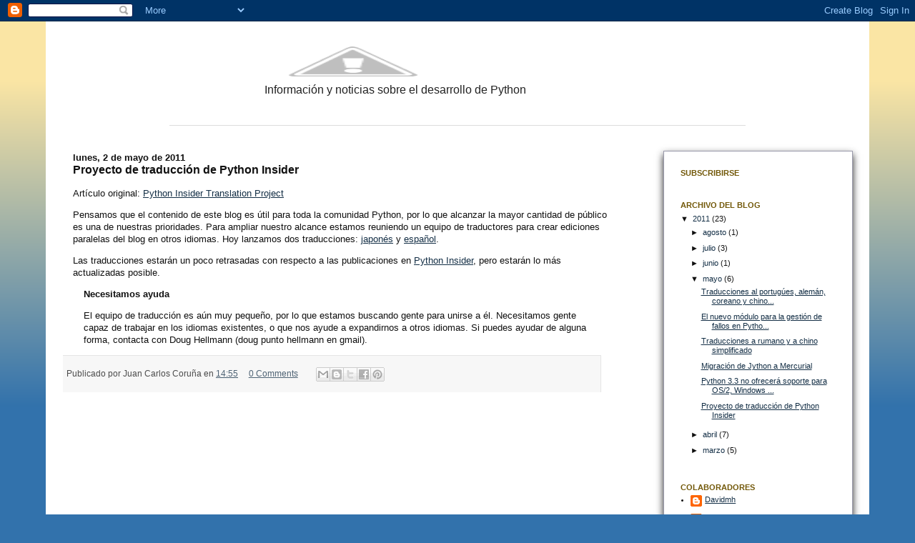

--- FILE ---
content_type: text/html; charset=UTF-8
request_url: http://blog-es.python.org/2011/05/proyecto-de-traduccion-de-python.html
body_size: 7179
content:
<!DOCTYPE html>
<html class='v2' dir='ltr' xmlns='http://www.w3.org/1999/xhtml' xmlns:b='http://www.google.com/2005/gml/b' xmlns:data='http://www.google.com/2005/gml/data' xmlns:expr='http://www.google.com/2005/gml/expr'>
<head>
<link href='https://www.blogger.com/static/v1/widgets/335934321-css_bundle_v2.css' rel='stylesheet' type='text/css'/>
<meta content='text/html; charset=UTF-8' http-equiv='Content-Type'/>
<meta content='blogger' name='generator'/>
<link href='http://blog-es.python.org/favicon.ico' rel='icon' type='image/x-icon'/>
<link href='http://blog-es.python.org/2011/05/proyecto-de-traduccion-de-python.html' rel='canonical'/>
<link rel="alternate" type="application/atom+xml" title="Python Insider ES - Atom" href="http://blog-es.python.org/feeds/posts/default" />
<link rel="alternate" type="application/rss+xml" title="Python Insider ES - RSS" href="http://blog-es.python.org/feeds/posts/default?alt=rss" />
<link rel="service.post" type="application/atom+xml" title="Python Insider ES - Atom" href="https://www.blogger.com/feeds/4579165749808948819/posts/default" />

<link rel="alternate" type="application/atom+xml" title="Python Insider ES - Atom" href="http://blog-es.python.org/feeds/4373353879661940278/comments/default" />
<!--Can't find substitution for tag [blog.ieCssRetrofitLinks]-->
<meta content='http://blog-es.python.org/2011/05/proyecto-de-traduccion-de-python.html' property='og:url'/>
<meta content='Proyecto de traducción de Python Insider' property='og:title'/>
<meta content=' Artículo original: Python Insider Translation Project Pensamos que el contenido de este blog es útil para toda la comunidad Python, por lo ...' property='og:description'/>
<title>Python Insider ES: Proyecto de traducción de Python Insider</title>
<meta name='author' value='Marcin Wojtczuk'/>
<style id='page-skin-1' type='text/css'><!--

--></style>
<style id='template-skin-1' type='text/css'><!--

--></style>
<!--[if lt IE 9]> <script src="http://html5shiv.googlecode.com/svn/trunk/html5.js"></script> <![endif]-->
<style type='text/css'>
body {
  font-family: Arial,Tahoma,Helvetica,FreeSans,sans-serif;
  font-size: 12px;
  color: #111;
  background:#3272ac;

  background-image: -webkit-gradient(
    linear,
    left bottom,
    left top,
    color-stop(0.21, rgb(50,114,172)),
    color-stop(0.84, rgb(250,229,164))
);
background-image: -moz-linear-gradient(
    center bottom,
    #3272ac 21%,
    #fae5a4 84%
);

background-repeat:no-repeat;
}

h2 {font-size: 1em; }
h3 { font-size: 1.2em}

#wholeC {
  background-color:#fff;
  width: 90%;
  margin: 0 auto 2em auto;
}

#cmain {
  float:left;
  width: 68%;
  padding:0;
  margin: 2em 0 2em 2%;
}
#cside {
  float:right;
  width: 23%;
  margin-right: 2%;
  margin-top: 2em;
  margin-bottom: 3em;
  padding-bottom: 3em;
  font-size: 0.95em;
}
#cside a {
font-size: 0.95em
}
#cside h2 {
text-transform:uppercase;
color: #715707
}

a { color: #142f46 }
a:hover { color: #557 }
a:visited { color: #334 }

h2.date-header { font-size: 13px; }
h3.post-title { font-size: 16px; margin-bottom: 1em; }

div.date-outer {
/* blog post container */
margin: 0 0 2em 0;
padding: 0;
font-size:13px;
line-height:133%;
}

header#chead {
display: block;
margin: 0 auto 1em auto;
padding: 0;
width: 70%;
height:145px;
overflow: hidden;
color: #222;
background: #fff;
border-bottom: 1px solid #ddd; 

}
#Header1 {
font-size:16px;
}
#Header1 .description {
position:relative;
top: -35px;
left: 116px;
}

.wshad {
    padding: 2em 8px;
    border: 1px solid #99A;
    -moz-box-shadow: 0 5px 10px #222;
    -webkit-box-shadow: 0 5px 10px #222;
    box-shadow: 0 5px 10px #222;
}

.post-footer {
border-top:1px outset #ddd;border-right:1px inset #ddd;
background-color: #f5f5f5;
padding: 10px 5px;
position:relative;
left:-1.2em;
opacity: 0.75;
font-size:0.9em;
}

</style>
<link href='https://www.blogger.com/dyn-css/authorization.css?targetBlogID=4579165749808948819&amp;zx=da3b7a03-cfa9-461e-86e5-072bc784ecb2' media='none' onload='if(media!=&#39;all&#39;)media=&#39;all&#39;' rel='stylesheet'/><noscript><link href='https://www.blogger.com/dyn-css/authorization.css?targetBlogID=4579165749808948819&amp;zx=da3b7a03-cfa9-461e-86e5-072bc784ecb2' rel='stylesheet'/></noscript>
<meta name='google-adsense-platform-account' content='ca-host-pub-1556223355139109'/>
<meta name='google-adsense-platform-domain' content='blogspot.com'/>

</head>
<body>
<div class='navbar section' id='navbar'><div class='widget Navbar' data-version='1' id='Navbar1'><script type="text/javascript">
    function setAttributeOnload(object, attribute, val) {
      if(window.addEventListener) {
        window.addEventListener('load',
          function(){ object[attribute] = val; }, false);
      } else {
        window.attachEvent('onload', function(){ object[attribute] = val; });
      }
    }
  </script>
<div id="navbar-iframe-container"></div>
<script type="text/javascript" src="https://apis.google.com/js/platform.js"></script>
<script type="text/javascript">
      gapi.load("gapi.iframes:gapi.iframes.style.bubble", function() {
        if (gapi.iframes && gapi.iframes.getContext) {
          gapi.iframes.getContext().openChild({
              url: 'https://www.blogger.com/navbar/4579165749808948819?po\x3d4373353879661940278\x26origin\x3dhttp://blog-es.python.org',
              where: document.getElementById("navbar-iframe-container"),
              id: "navbar-iframe"
          });
        }
      });
    </script><script type="text/javascript">
(function() {
var script = document.createElement('script');
script.type = 'text/javascript';
script.src = '//pagead2.googlesyndication.com/pagead/js/google_top_exp.js';
var head = document.getElementsByTagName('head')[0];
if (head) {
head.appendChild(script);
}})();
</script>
</div></div>
<div id='wholeC'>
<header id='chead'>
<div class='header section' id='header'><div class='widget Header' data-version='1' id='Header1'>
<div id='header-inner'>
<a href='http://blog-es.python.org/' style='display: block'>
<img alt='Python Insider ES' height='112px; ' id='Header1_headerimg' src='http://3.bp.blogspot.com/-2DZbGA7dfhw/TdbdLae5M_I/AAAAAAAAAAo/pN-s0X4Je3w/s1600/python-insider-header.png' style='display: block' width='484px; '/>
</a>
<div class='descriptionwrapper'>
<p class='description'><span>Información y noticias sobre el desarrollo de Python</span></p>
</div>
</div>
</div></div>
</header>
<div id='cmain'>
<section id='ccontent'>
<div class='main section' id='main'><div class='widget Blog' data-version='1' id='Blog1'>
<div class='blog-posts hfeed'>

          <div class="date-outer">
        
<h2 class='date-header'><span>lunes, 2 de mayo de 2011</span></h2>

          <div class="date-posts">
        
<div class='post-outer'>
<div class='post hentry'>
<a name='4373353879661940278'></a>
<h3 class='post-title entry-title'>
Proyecto de traducción de Python Insider
</h3>
<div class='post-header'>
<div class='post-header-line-1'></div>
</div>
<div class='post-body entry-content' id='post-body-4373353879661940278'>
<div class="document" id="proyecto-de-traduccion-de-python-insider"> <p>Artículo original: <a class="reference external" href="http://blog.python.org/2011/05/python-insider-translation-project.html">Python Insider Translation Project</a></p><p>Pensamos que el contenido de este blog es útil para toda la comunidad Python, por lo que alcanzar la mayor cantidad de público es una de nuestras prioridades. Para ampliar nuestro alcance estamos reuniendo un equipo de traductores para crear ediciones paralelas del blog en otros idiomas. Hoy lanzamos dos traducciones: <a class="reference external" href="http://blog-ja.python.org/">japonés</a> y <a class="reference external" href="http://blog-es.python.org/">español</a>.</p><p>Las traducciones estarán un poco retrasadas con respecto a las publicaciones en <a class="reference external" href="http://blog.python.org/">Python Insider</a>, pero estarán lo más actualizadas posible.</p><div class="section" id="necesitamos-ayuda"><h4>Necesitamos ayuda</h4><p>El equipo de traducción es aún muy pequeño, por lo que estamos buscando gente para unirse a él. Necesitamos gente capaz de trabajar en los idiomas existentes, o que nos ayude a expandirnos a otros idiomas. Si puedes ayudar de alguna forma, contacta con Doug Hellmann (doug punto hellmann en gmail).</p></div></div>
<div style='clear: both;'></div>
</div>
<div class='post-footer'>
<div class='post-footer-line post-footer-line-1'><span class='post-author vcard'>
Publicado por
<span class='fn'>Juan Carlos Coruña</span>
</span>
<span class='post-timestamp'>
en
<a class='timestamp-link' href='http://blog-es.python.org/2011/05/proyecto-de-traduccion-de-python.html' rel='bookmark' title='permanent link'><abbr class='published' title='2011-05-02T14:55:00+01:00'>14:55</abbr></a>
</span>
<span class='post-comment-link'>
</span>
<span class='post-icons'>
<span class='item-control blog-admin pid-1388976516'>
<a href='https://www.blogger.com/post-edit.g?blogID=4579165749808948819&postID=4373353879661940278&from=pencil' title='Editar entrada'>
<img alt='' class='icon-action' height='18' src='https://resources.blogblog.com/img/icon18_edit_allbkg.gif' width='18'/>
</a>
</span>
</span>
<div class='post-share-buttons goog-inline-block'>
<a class='goog-inline-block share-button sb-email' href='https://www.blogger.com/share-post.g?blogID=4579165749808948819&postID=4373353879661940278&target=email' target='_blank' title='Enviar por correo electrónico'><span class='share-button-link-text'>Enviar por correo electrónico</span></a><a class='goog-inline-block share-button sb-blog' href='https://www.blogger.com/share-post.g?blogID=4579165749808948819&postID=4373353879661940278&target=blog' onclick='window.open(this.href, "_blank", "height=270,width=475"); return false;' target='_blank' title='Escribe un blog'><span class='share-button-link-text'>Escribe un blog</span></a><a class='goog-inline-block share-button sb-twitter' href='https://www.blogger.com/share-post.g?blogID=4579165749808948819&postID=4373353879661940278&target=twitter' target='_blank' title='Compartir en X'><span class='share-button-link-text'>Compartir en X</span></a><a class='goog-inline-block share-button sb-facebook' href='https://www.blogger.com/share-post.g?blogID=4579165749808948819&postID=4373353879661940278&target=facebook' onclick='window.open(this.href, "_blank", "height=430,width=640"); return false;' target='_blank' title='Compartir con Facebook'><span class='share-button-link-text'>Compartir con Facebook</span></a><a class='goog-inline-block share-button sb-pinterest' href='https://www.blogger.com/share-post.g?blogID=4579165749808948819&postID=4373353879661940278&target=pinterest' target='_blank' title='Compartir en Pinterest'><span class='share-button-link-text'>Compartir en Pinterest</span></a>
</div>
</div>
<div class='post-footer-line post-footer-line-2'><span class='post-labels'>
</span>
</div>
<div class='post-footer-line post-footer-line-3'><span class='post-location'>
</span>
</div>
</div>
</div>
<div class='comments' id='comments'>
<a name='comments'></a>
<h4>No hay comentarios:</h4>
<div id='Blog1_comments-block-wrapper'>
<dl class='avatar-comment-indent' id='comments-block'>
</dl>
</div>
<p class='comment-footer'>
<div class='comment-form'>
<a name='comment-form'></a>
<h4 id='comment-post-message'>Publicar un comentario</h4>
<p>
</p>
<a href='https://www.blogger.com/comment/frame/4579165749808948819?po=4373353879661940278&hl=es&saa=85391&origin=http://blog-es.python.org' id='comment-editor-src'></a>
<iframe allowtransparency='true' class='blogger-iframe-colorize blogger-comment-from-post' frameborder='0' height='410px' id='comment-editor' name='comment-editor' src='' width='100%'></iframe>
<script src='https://www.blogger.com/static/v1/jsbin/2830521187-comment_from_post_iframe.js' type='text/javascript'></script>
<script type='text/javascript'>
      BLOG_CMT_createIframe('https://www.blogger.com/rpc_relay.html');
    </script>
</div>
</p>
</div>
</div>

        </div></div>
      
</div>
<div class='blog-pager' id='blog-pager'>
<span id='blog-pager-newer-link'>
<a class='blog-pager-newer-link' href='http://blog-es.python.org/2011/05/python-33-no-ofrecera-soporte-para-os2.html' id='Blog1_blog-pager-newer-link' title='Entrada más reciente'>Entrada más reciente</a>
</span>
<span id='blog-pager-older-link'>
<a class='blog-pager-older-link' href='http://blog-es.python.org/2011/05/conoce-al-equipo-brian-curtin.html' id='Blog1_blog-pager-older-link' title='Entrada antigua'>Entrada antigua</a>
</span>
<a class='home-link' href='http://blog-es.python.org/'>Inicio</a>
</div>
<div class='clear'></div>
<div class='post-feeds'>
<div class='feed-links'>
Suscribirse a:
<a class='feed-link' href='http://blog-es.python.org/feeds/4373353879661940278/comments/default' target='_blank' type='application/atom+xml'>Enviar comentarios (Atom)</a>
</div>
</div>
</div><div class='widget HTML' data-version='1' id='HTML3'>
<script type='text/javascript'>
                var disqus_shortname = 'pythoninsiderspanish';
                var disqus_blogger_current_url = "http://blog-es.python.org/2011/05/proyecto-de-traduccion-de-python.html";
                if (!disqus_blogger_current_url.length) {
                    disqus_blogger_current_url = "http://blog-es.python.org/2011/05/proyecto-de-traduccion-de-python.html";
                }
                var disqus_blogger_homepage_url = "http://blog-es.python.org/";
                var disqus_blogger_canonical_homepage_url = "http://blog-es.python.org/";
            </script>
<style type='text/css'>
                    #comments {display:none;}
                </style>
<script type='text/javascript'>
                    (function() {
                        var bloggerjs = document.createElement('script');
                        bloggerjs.type = 'text/javascript';
                        bloggerjs.async = true;
                        bloggerjs.src = 'http://'+disqus_shortname+'.disqus.com/blogger_item.js';
                        (document.getElementsByTagName('head')[0] || document.getElementsByTagName('body')[0]).appendChild(bloggerjs);
                    })();
                </script>
<style type='text/css'>
                    .post-comment-link { visibility: hidden; }
                </style>
<script type='text/javascript'>
                (function() {
                    var bloggerjs = document.createElement('script');
                    bloggerjs.type = 'text/javascript';
                    bloggerjs.async = true;
                    bloggerjs.src = 'http://'+disqus_shortname+'.disqus.com/blogger_index.js';
                    (document.getElementsByTagName('head')[0] || document.getElementsByTagName('body')[0]).appendChild(bloggerjs);
                })();
                </script>
</div></div>
</section>
</div>
<aside id='cside'>
<div class='wshad' id='sidebar1'>
<div class='section' id='sidebar-right-1'><div class='widget HTML' data-version='1' id='HTML1'>
<h2 class='title'>Subscribirse</h2>
<div class='widget-content'>
</div>
<div class='clear'></div>
</div>
<div class='widget BlogArchive' data-version='1' id='BlogArchive1'>
<h2>Archivo del blog</h2>
<div class='widget-content'>
<div id='ArchiveList'>
<div id='BlogArchive1_ArchiveList'>
<ul class='hierarchy'>
<li class='archivedate expanded'>
<a class='toggle' href='javascript:void(0)'>
<span class='zippy toggle-open'>

        &#9660;&#160;
      
</span>
</a>
<a class='post-count-link' href='http://blog-es.python.org/2011/'>
2011
</a>
<span class='post-count' dir='ltr'>(23)</span>
<ul class='hierarchy'>
<li class='archivedate collapsed'>
<a class='toggle' href='javascript:void(0)'>
<span class='zippy'>

        &#9658;&#160;
      
</span>
</a>
<a class='post-count-link' href='http://blog-es.python.org/2011/08/'>
agosto
</a>
<span class='post-count' dir='ltr'>(1)</span>
</li>
</ul>
<ul class='hierarchy'>
<li class='archivedate collapsed'>
<a class='toggle' href='javascript:void(0)'>
<span class='zippy'>

        &#9658;&#160;
      
</span>
</a>
<a class='post-count-link' href='http://blog-es.python.org/2011/07/'>
julio
</a>
<span class='post-count' dir='ltr'>(3)</span>
</li>
</ul>
<ul class='hierarchy'>
<li class='archivedate collapsed'>
<a class='toggle' href='javascript:void(0)'>
<span class='zippy'>

        &#9658;&#160;
      
</span>
</a>
<a class='post-count-link' href='http://blog-es.python.org/2011/06/'>
junio
</a>
<span class='post-count' dir='ltr'>(1)</span>
</li>
</ul>
<ul class='hierarchy'>
<li class='archivedate expanded'>
<a class='toggle' href='javascript:void(0)'>
<span class='zippy toggle-open'>

        &#9660;&#160;
      
</span>
</a>
<a class='post-count-link' href='http://blog-es.python.org/2011/05/'>
mayo
</a>
<span class='post-count' dir='ltr'>(6)</span>
<ul class='posts'>
<li><a href='http://blog-es.python.org/2011/05/traducciones-al-portugues-aleman.html'>Traducciones al portugúes, alemán, coreano y chino...</a></li>
<li><a href='http://blog-es.python.org/2011/05/el-nuevo-modulo-para-la-gestion-de.html'>El nuevo módulo para la gestión de fallos en Pytho...</a></li>
<li><a href='http://blog-es.python.org/2011/05/traducciones-rumano-y-chino.html'>Traducciones a rumano y a chino simplificado</a></li>
<li><a href='http://blog-es.python.org/2011/05/migracion-de-jython-mercurial.html'>Migración de Jython a Mercurial</a></li>
<li><a href='http://blog-es.python.org/2011/05/python-33-no-ofrecera-soporte-para-os2.html'>Python 3.3 no ofrecerá soporte para OS/2, Windows ...</a></li>
<li><a href='http://blog-es.python.org/2011/05/proyecto-de-traduccion-de-python.html'>Proyecto de traducción de Python Insider</a></li>
</ul>
</li>
</ul>
<ul class='hierarchy'>
<li class='archivedate collapsed'>
<a class='toggle' href='javascript:void(0)'>
<span class='zippy'>

        &#9658;&#160;
      
</span>
</a>
<a class='post-count-link' href='http://blog-es.python.org/2011/04/'>
abril
</a>
<span class='post-count' dir='ltr'>(7)</span>
</li>
</ul>
<ul class='hierarchy'>
<li class='archivedate collapsed'>
<a class='toggle' href='javascript:void(0)'>
<span class='zippy'>

        &#9658;&#160;
      
</span>
</a>
<a class='post-count-link' href='http://blog-es.python.org/2011/03/'>
marzo
</a>
<span class='post-count' dir='ltr'>(5)</span>
</li>
</ul>
</li>
</ul>
</div>
</div>
<div class='clear'></div>
</div>
</div><div class='widget Profile' data-version='1' id='Profile1'>
<h2>Colaboradores</h2>
<div class='widget-content'>
<ul>
<li><a class='profile-name-link g-profile' href='https://www.blogger.com/profile/14913018830568213369' style='background-image: url(//www.blogger.com/img/logo-16.png);'>Davidmh</a></li>
<li><a class='profile-name-link g-profile' href='https://www.blogger.com/profile/01892352754222143463' style='background-image: url(//www.blogger.com/img/logo-16.png);'>Doug Hellmann</a></li>
<li><a class='profile-name-link g-profile' href='https://www.blogger.com/profile/17578464077292503137' style='background-image: url(//www.blogger.com/img/logo-16.png);'>Juan Carlos Coruña</a></li>
<li><a class='profile-name-link g-profile' href='https://www.blogger.com/profile/17382140664554814319' style='background-image: url(//www.blogger.com/img/logo-16.png);'>fonti</a></li>
<li><a class='profile-name-link g-profile' href='https://www.blogger.com/profile/15865909805101185858' style='background-image: url(//www.blogger.com/img/logo-16.png);'>skribi</a></li>
</ul>
<div class='clear'></div>
</div>
</div><div class='widget HTML' data-version='1' id='HTML2'>
<h2 class='title'>Copyright</h2>
<div class='widget-content'>
</div>
<div class='clear'></div>
</div></div>
<div id='attribution1'>
<div class='section' id='attribution'><div class='widget Attribution' data-version='1' id='Attribution1'>
<div class='widget-content' style='text-align: center;'>
Con la tecnología de <a href='https://www.blogger.com' target='_blank'>Blogger</a>.
</div>
<div class='clear'></div>
</div></div>
</div>
</div>
</aside>
<div style='clear:both'>&nbsp;</div>
</div>

<script type="text/javascript" src="https://www.blogger.com/static/v1/widgets/3845888474-widgets.js"></script>
<script type='text/javascript'>
window['__wavt'] = 'AOuZoY4hZA5eF_NvXmGHRfbO7SPJnjJ9Iw:1768592734835';_WidgetManager._Init('//www.blogger.com/rearrange?blogID\x3d4579165749808948819','//blog-es.python.org/2011/05/proyecto-de-traduccion-de-python.html','4579165749808948819');
_WidgetManager._SetDataContext([{'name': 'blog', 'data': {'blogId': '4579165749808948819', 'title': 'Python Insider ES', 'url': 'http://blog-es.python.org/2011/05/proyecto-de-traduccion-de-python.html', 'canonicalUrl': 'http://blog-es.python.org/2011/05/proyecto-de-traduccion-de-python.html', 'homepageUrl': 'http://blog-es.python.org/', 'searchUrl': 'http://blog-es.python.org/search', 'canonicalHomepageUrl': 'http://blog-es.python.org/', 'blogspotFaviconUrl': 'http://blog-es.python.org/favicon.ico', 'bloggerUrl': 'https://www.blogger.com', 'hasCustomDomain': true, 'httpsEnabled': false, 'enabledCommentProfileImages': true, 'gPlusViewType': 'FILTERED_POSTMOD', 'adultContent': false, 'analyticsAccountNumber': '', 'encoding': 'UTF-8', 'locale': 'es', 'localeUnderscoreDelimited': 'es', 'languageDirection': 'ltr', 'isPrivate': false, 'isMobile': false, 'isMobileRequest': false, 'mobileClass': '', 'isPrivateBlog': false, 'isDynamicViewsAvailable': true, 'feedLinks': '\x3clink rel\x3d\x22alternate\x22 type\x3d\x22application/atom+xml\x22 title\x3d\x22Python Insider ES - Atom\x22 href\x3d\x22http://blog-es.python.org/feeds/posts/default\x22 /\x3e\n\x3clink rel\x3d\x22alternate\x22 type\x3d\x22application/rss+xml\x22 title\x3d\x22Python Insider ES - RSS\x22 href\x3d\x22http://blog-es.python.org/feeds/posts/default?alt\x3drss\x22 /\x3e\n\x3clink rel\x3d\x22service.post\x22 type\x3d\x22application/atom+xml\x22 title\x3d\x22Python Insider ES - Atom\x22 href\x3d\x22https://www.blogger.com/feeds/4579165749808948819/posts/default\x22 /\x3e\n\n\x3clink rel\x3d\x22alternate\x22 type\x3d\x22application/atom+xml\x22 title\x3d\x22Python Insider ES - Atom\x22 href\x3d\x22http://blog-es.python.org/feeds/4373353879661940278/comments/default\x22 /\x3e\n', 'meTag': '', 'adsenseHostId': 'ca-host-pub-1556223355139109', 'adsenseHasAds': false, 'adsenseAutoAds': false, 'boqCommentIframeForm': true, 'loginRedirectParam': '', 'isGoogleEverywhereLinkTooltipEnabled': true, 'view': '', 'dynamicViewsCommentsSrc': '//www.blogblog.com/dynamicviews/4224c15c4e7c9321/js/comments.js', 'dynamicViewsScriptSrc': '//www.blogblog.com/dynamicviews/2dfa401275732ff9', 'plusOneApiSrc': 'https://apis.google.com/js/platform.js', 'disableGComments': true, 'interstitialAccepted': false, 'sharing': {'platforms': [{'name': 'Obtener enlace', 'key': 'link', 'shareMessage': 'Obtener enlace', 'target': ''}, {'name': 'Facebook', 'key': 'facebook', 'shareMessage': 'Compartir en Facebook', 'target': 'facebook'}, {'name': 'Escribe un blog', 'key': 'blogThis', 'shareMessage': 'Escribe un blog', 'target': 'blog'}, {'name': 'X', 'key': 'twitter', 'shareMessage': 'Compartir en X', 'target': 'twitter'}, {'name': 'Pinterest', 'key': 'pinterest', 'shareMessage': 'Compartir en Pinterest', 'target': 'pinterest'}, {'name': 'Correo electr\xf3nico', 'key': 'email', 'shareMessage': 'Correo electr\xf3nico', 'target': 'email'}], 'disableGooglePlus': true, 'googlePlusShareButtonWidth': 0, 'googlePlusBootstrap': '\x3cscript type\x3d\x22text/javascript\x22\x3ewindow.___gcfg \x3d {\x27lang\x27: \x27es\x27};\x3c/script\x3e'}, 'hasCustomJumpLinkMessage': false, 'jumpLinkMessage': 'Leer m\xe1s', 'pageType': 'item', 'postId': '4373353879661940278', 'pageName': 'Proyecto de traducci\xf3n de Python Insider', 'pageTitle': 'Python Insider ES: Proyecto de traducci\xf3n de Python Insider'}}, {'name': 'features', 'data': {}}, {'name': 'messages', 'data': {'edit': 'Editar', 'linkCopiedToClipboard': 'El enlace se ha copiado en el Portapapeles.', 'ok': 'Aceptar', 'postLink': 'Enlace de la entrada'}}, {'name': 'template', 'data': {'name': 'custom', 'localizedName': 'Personalizado', 'isResponsive': false, 'isAlternateRendering': false, 'isCustom': true}}, {'name': 'view', 'data': {'classic': {'name': 'classic', 'url': '?view\x3dclassic'}, 'flipcard': {'name': 'flipcard', 'url': '?view\x3dflipcard'}, 'magazine': {'name': 'magazine', 'url': '?view\x3dmagazine'}, 'mosaic': {'name': 'mosaic', 'url': '?view\x3dmosaic'}, 'sidebar': {'name': 'sidebar', 'url': '?view\x3dsidebar'}, 'snapshot': {'name': 'snapshot', 'url': '?view\x3dsnapshot'}, 'timeslide': {'name': 'timeslide', 'url': '?view\x3dtimeslide'}, 'isMobile': false, 'title': 'Proyecto de traducci\xf3n de Python Insider', 'description': ' Art\xedculo original: Python Insider Translation Project Pensamos que el contenido de este blog es \xfatil para toda la comunidad Python, por lo ...', 'url': 'http://blog-es.python.org/2011/05/proyecto-de-traduccion-de-python.html', 'type': 'item', 'isSingleItem': true, 'isMultipleItems': false, 'isError': false, 'isPage': false, 'isPost': true, 'isHomepage': false, 'isArchive': false, 'isLabelSearch': false, 'postId': 4373353879661940278}}]);
_WidgetManager._RegisterWidget('_NavbarView', new _WidgetInfo('Navbar1', 'navbar', document.getElementById('Navbar1'), {}, 'displayModeFull'));
_WidgetManager._RegisterWidget('_HeaderView', new _WidgetInfo('Header1', 'header', document.getElementById('Header1'), {}, 'displayModeFull'));
_WidgetManager._RegisterWidget('_BlogView', new _WidgetInfo('Blog1', 'main', document.getElementById('Blog1'), {'cmtInteractionsEnabled': false, 'lightboxEnabled': true, 'lightboxModuleUrl': 'https://www.blogger.com/static/v1/jsbin/498020680-lbx__es.js', 'lightboxCssUrl': 'https://www.blogger.com/static/v1/v-css/828616780-lightbox_bundle.css'}, 'displayModeFull'));
_WidgetManager._RegisterWidget('_HTMLView', new _WidgetInfo('HTML3', 'main', document.getElementById('HTML3'), {}, 'displayModeFull'));
_WidgetManager._RegisterWidget('_HTMLView', new _WidgetInfo('HTML1', 'sidebar-right-1', document.getElementById('HTML1'), {}, 'displayModeFull'));
_WidgetManager._RegisterWidget('_BlogArchiveView', new _WidgetInfo('BlogArchive1', 'sidebar-right-1', document.getElementById('BlogArchive1'), {'languageDirection': 'ltr', 'loadingMessage': 'Cargando\x26hellip;'}, 'displayModeFull'));
_WidgetManager._RegisterWidget('_ProfileView', new _WidgetInfo('Profile1', 'sidebar-right-1', document.getElementById('Profile1'), {}, 'displayModeFull'));
_WidgetManager._RegisterWidget('_HTMLView', new _WidgetInfo('HTML2', 'sidebar-right-1', document.getElementById('HTML2'), {}, 'displayModeFull'));
_WidgetManager._RegisterWidget('_AttributionView', new _WidgetInfo('Attribution1', 'attribution', document.getElementById('Attribution1'), {}, 'displayModeFull'));
</script>
</body>
</html>

--- FILE ---
content_type: application/javascript; charset=UTF-8
request_url: https://pythoninsiderspanish.disqus.com/count-data.js?2=http%3A%2F%2Fblog-es.python.org%2F2011%2F05%2Fproyecto-de-traduccion-de-python.html
body_size: 307
content:
var DISQUSWIDGETS;

if (typeof DISQUSWIDGETS != 'undefined') {
    DISQUSWIDGETS.displayCount({"text":{"and":"y","comments":{"zero":"0 Comments","multiple":"{num} Comments","one":"1 Comment"}},"counts":[{"id":"http:\/\/blog-es.python.org\/2011\/05\/proyecto-de-traduccion-de-python.html","comments":0}]});
}